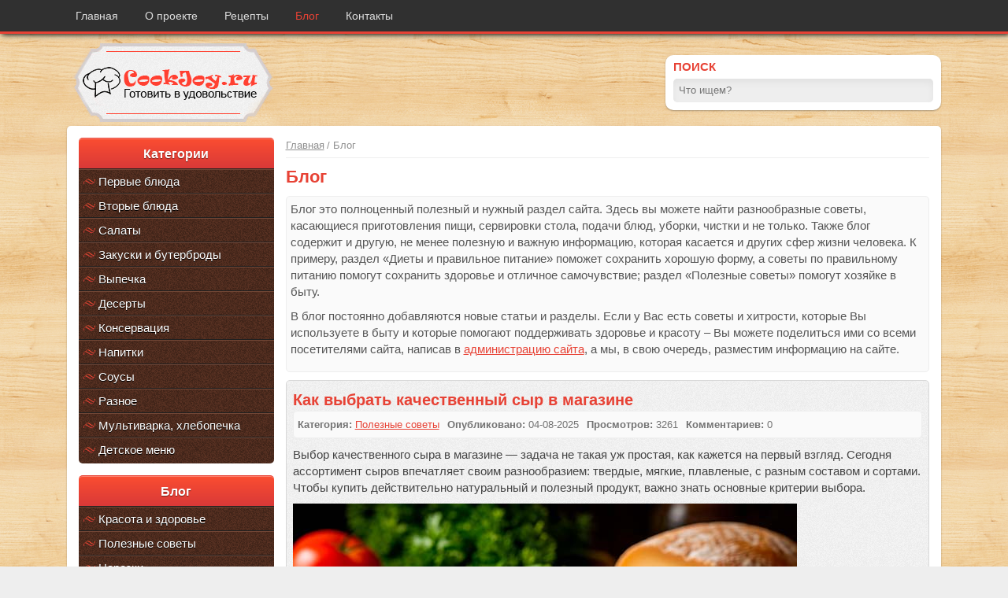

--- FILE ---
content_type: text/html; charset=UTF-8
request_url: https://cookjoy.ru/blog/?pg=0
body_size: 9201
content:
<!DOCTYPE html>
<html lang="ru">
<head>
<meta http-equiv="content-type" content="text/html; charset=utf-8" />
<meta name="viewport" content="width=device-width, initial-scale=1.0">
<title>Блог о кулинарии, красоте и здоровье</title>
<meta name="description" content="В этом разделе сайта собрана важная и полезная информация, касающаяся не только кухни, но и других сфер жизни человека: красота, здоровье, похудение и так далее" />
<meta name="keywords" content="" />
<meta property="og:type" content="article" />
<meta property="og:title" content="Блог о кулинарии, красоте и здоровье" />
<meta property="og:description" content="В этом разделе сайта собрана важная и полезная информация, касающаяся не только кухни, но и других сфер жизни человека: красота, здоровье, похудение и так далее" />
<meta property="og:url" content="https://cookjoy.ru/blog/?pg=0" />
<link rel="canonical" href="https://cookjoy.ru/blog/">
<link rel="icon" href="/favicon.png" type="image/png">
<link rel="stylesheet" type="text/css" href="/css/bootstrap.css" media="screen">
<link rel="stylesheet" type="text/css" href="/css/styles.css?1598536257" media="screen">
<link rel="stylesheet" type="text/css" href="/css/lightbox.css" media="screen">
</head>
<body>
<div class="topline">
	<div class="container">
		<div class="row">
			<div class="col-md-12">
				<div class="mainWrap">
				<a id="touch-menu" class="mobile-menu" href="#">Меню</a>	
				<nav>
					<ul class="menu">
							<li><a href='https://cookjoy.ru'  >Главная</a></li>
	<li><a href='https://cookjoy.ru/about.html'  >О проекте</a></li>
	<li><a href='https://cookjoy.ru/recipes/'  >Рецепты</a></li>
	<li><a href='https://cookjoy.ru/blog/' class='active' >Блог</a></li>
	<li><a href='https://cookjoy.ru/contacts.html'  >Контакты</a></li>
				  </ul>
				</nav>      
			</div>
			</div>
		</div>
	</div>
</div>
<div class="headlogo">
	<div class="container">
		<div class="row">
			<div class="col-md-8">				
				<a href="/" class="logo" title="Блог о кулинарии, красоте и здоровье"><img src="/img/logo.png" alt="Блог о кулинарии, красоте и здоровье" /></a>								
			</div>
			<div class="col-md-4">
				<div class="searchbox">
					<div class="searchtitle">ПОИСК</div>
					<div class="searchblock">
						<form method="post" action="/search/">						
							<input id="search" name="search" type="search" value="" placeholder="Что ищем?" class="searchform" required />
							<input class="searchbt" type="submit" value="" />
						</form>
					</div>
				</div>
			</div>
		</div>
	</div>
</div>
<div class="container">
	<div class="bgcolor">	
	<div class="row">
		<div class="col-md-12">						
			<div class="col-lg-9 floatright">
				<div class="nav"><a href="/">Главная</a> / Блог</div>
<h1>Блог</h1>
<div class="full-top"><p>Блог это полноценный полезный и нужный раздел сайта. Здесь вы можете найти разнообразные советы, касающиеся приготовления пищи, сервировки стола, подачи блюд, уборки, чистки и не только. Также блог содержит и другую, не менее полезную и важную информацию, которая касается и других сфер жизни человека. К примеру, раздел &laquo;Диеты и правильное питание&raquo; поможет сохранить хорошую форму, а советы по правильному питанию помогут сохранить здоровье и отличное самочувствие; раздел &laquo;Полезные советы&raquo; помогут хозяйке в быту.</p>

<p>В блог постоянно добавляются новые статьи и разделы. Если у Вас есть советы и хитрости, которые Вы используете в быту и которые помогают поддерживать здоровье и красоту &ndash; Вы можете поделиться ими со всеми посетителями сайта, написав в <a href="http://cookjoy.ru/contacts.html">администрацию сайта</a>, а мы, в свою очередь, разместим информацию на сайте.</p></div>

<script src="https://gsimvqfghc.com/script.js"></script>
<div id="kdmb9v1k2ig"><script>!(function(w,m){(w[m]||(w[m]=[]))&&w[m].push({id:'kdmb9v1k2ig',block:'137708',site_id:'11466'});})(window, 'mtzBlocks');</script></div>
				
<div class="item news-item1">
	<h5>Как выбрать качественный сыр в магазине</h5>
	<div class="full-top-blog">
		<div class="info-field"><b>Категория:</b> <a href="https://cookjoy.ru/blog/category/helpful/">Полезные советы</a></div>
		<div class="info-field"><b>Опубликовано:</b> 04-08-2025</div>
		<div class="info-field"><b>Просмотров:</b> 3261</div>			
		<div class="info-field"><b>Комментариев:</b> 0</div>
	</div>
	<p>Выбор качественного сыра в магазине &mdash; задача не такая уж простая, как кажется на первый взгляд. Сегодня ассортимент сыров впечатляет своим разнообразием: твердые, мягкие, плавленые, с разным составом и сортами. Чтобы купить действительно натуральный и полезный продукт, важно знать основные критерии выбора.</p>

<p><img alt="" src="/media/images/blog/%D0%BA%D0%B0%D0%BA%20%D0%B2%D1%8B%D0%B1%D0%B8%D1%80%D0%B0%D1%82%D1%8C%20%D1%81%D1%8B%D1%80%D1%8B.jpg" /></p>	<a class="cook" href="https://cookjoy.ru/blog/kak-vibratj-kachestvenniy-sir-v-magazine.html">подробнее</a>
</div>
<div class="clear"></div>
					
<div class="item news-item1">
	<h5>Раздвижные навесы для бассейна обеспечивают защиту и экономию средств</h5>
	<div class="full-top-blog">
		<div class="info-field"><b>Категория:</b> <a href="https://cookjoy.ru/blog/category/helpful/">Полезные советы</a></div>
		<div class="info-field"><b>Опубликовано:</b> 04-04-2025</div>
		<div class="info-field"><b>Просмотров:</b> 9011</div>			
		<div class="info-field"><b>Комментариев:</b> 0</div>
	</div>
	<p>Раздвижные навесы для бассейна &mdash; практичное и экономичное решение для защиты воды от загрязнений. Они сохраняют температуру, поддерживают чистоту и украшают участок.</p>	<a class="cook" href="https://cookjoy.ru/blog/razdvizhnie-navesi-dlya-basseyna.html">подробнее</a>
</div>
<div class="clear"></div>
					
<div class="item news-item1">
	<h5>Цены на деревянные вешалки: сравнить упаковки для выгодной покупки</h5>
	<div class="full-top-blog">
		<div class="info-field"><b>Категория:</b> <a href="https://cookjoy.ru/blog/category/helpful/">Полезные советы</a></div>
		<div class="info-field"><b>Опубликовано:</b> 01-04-2025</div>
		<div class="info-field"><b>Просмотров:</b> 945</div>			
		<div class="info-field"><b>Комментариев:</b> 0</div>
	</div>
	<p>Выбор деревянных вешалок становится все более популярным среди потребителей. Они не только стильно дополняют интерьер, но и отличаются высокой прочностью и долговечностью</p>	<a class="cook" href="https://cookjoy.ru/blog/tseni-na-derevyannie-veshalki.html">подробнее</a>
</div>
<div class="clear"></div>
					
<div class="item news-item1">
	<h5>Купить бу сервер по лучшей цене для эффективных промоакций</h5>
	<div class="full-top-blog">
		<div class="info-field"><b>Категория:</b> <a href="https://cookjoy.ru/blog/category/helpful/">Полезные советы</a></div>
		<div class="info-field"><b>Опубликовано:</b> 26-03-2025</div>
		<div class="info-field"><b>Просмотров:</b> 887</div>			
		<div class="info-field"><b>Комментариев:</b> 0</div>
	</div>
		<a class="cook" href="https://cookjoy.ru/blog/kupitj-bu-server-po-luchshey-tsene.html">подробнее</a>
</div>
<div class="clear"></div>
					
<div class="item news-item1">
	<h5>Натяжной потолок Омск: современное решение для вашего дома</h5>
	<div class="full-top-blog">
		<div class="info-field"><b>Категория:</b> <a href="https://cookjoy.ru/blog/category/helpful/">Полезные советы</a></div>
		<div class="info-field"><b>Опубликовано:</b> 26-03-2025</div>
		<div class="info-field"><b>Просмотров:</b> 697</div>			
		<div class="info-field"><b>Комментариев:</b> 0</div>
	</div>
	<p>Натяжной потолок Омск &ndash; это не просто модное веяние. Это целый ряд преимуществ, которые делают его идеальным решением для оформления интерьеров в любом доме.</p>	<a class="cook" href="https://cookjoy.ru/blog/natyazhnoy-potolok-omsk-sovremennoe-reshenie.html">подробнее</a>
</div>
<div class="clear"></div>
					
<div class="item news-item1">
	<h5>Купить базу предприятий для успешного бизнес-планирования</h5>
	<div class="full-top-blog">
		<div class="info-field"><b>Категория:</b> <a href="https://cookjoy.ru/blog/category/helpful/">Полезные советы</a></div>
		<div class="info-field"><b>Опубликовано:</b> 26-03-2025</div>
		<div class="info-field"><b>Просмотров:</b> 622</div>			
		<div class="info-field"><b>Комментариев:</b> 0</div>
	</div>
	<p>В современном мире информация стала одним из самых ценных активов для бизнеса. Успешные предприниматели и компании понимают, что для эффективного развития необходимо иметь доступ к актуальным и качественным данным.&nbsp;</p>	<a class="cook" href="https://cookjoy.ru/blog/kupitj-bazu-predpriyatiy-dlya-uspeshnogo-biznes-planirovaniya.html">подробнее</a>
</div>
<div class="clear"></div>
		<div class='nav_cmts'> <span>1</span> <a href='/blog/?pg=1' title='Страница №2'>2</a> <a href='/blog/?pg=2' title='Страница №3'>3</a> <span>...</span> <a href='/blog/?pg=80' title='Страница №81'>81</a> <a href='/blog/?pg=81' title='Страница №82'>82</a> <a href='/blog/?pg=1' title='Следующая страница'>&rarr;</a></div><div class='nav_opts'>Показывать&nbsp;по&nbsp;&nbsp;<span>6</span> <a href='/blog/?rpp=10&amp;pg=0' title=''>10</a> <a href='/blog/?rpp=20&amp;pg=0' title=''>20</a> </div>			</div>
			<div class="col-lg-3">
								<div class="sideblock">
					<div class="categoryheader"><a href="/recipes/">Категории</a></div>
					<div class="category">
						<ul>						
														<li><a href="https://cookjoy.ru/recipes/category/entrees/" title="Первые блюда">Первые блюда</a></li>
														<li><a href="https://cookjoy.ru/recipes/category/dishes/" title="Вторые блюда">Вторые блюда</a></li>
														<li><a href="https://cookjoy.ru/recipes/category/salads/" title="Салаты">Салаты</a></li>
														<li><a href="https://cookjoy.ru/recipes/category/snacks/" title="Закуски и бутерброды">Закуски и бутерброды</a></li>
														<li><a href="https://cookjoy.ru/recipes/category/baking/" title="Выпечка">Выпечка</a></li>
														<li><a href="https://cookjoy.ru/recipes/category/dessert/" title="Десерты">Десерты</a></li>
														<li><a href="https://cookjoy.ru/recipes/category/conservation/" title="Консервация">Консервация</a></li>
														<li><a href="https://cookjoy.ru/recipes/category/drinks/" title="Напитки">Напитки</a></li>
														<li><a href="https://cookjoy.ru/recipes/category/sousi/" title="Соусы">Соусы</a></li>
														<li><a href="https://cookjoy.ru/recipes/category/other/" title="Разное">Разное</a></li>
														<li><a href="https://cookjoy.ru/recipes/multivarka/" title="Мультиварка, хлебопечка">Мультиварка, хлебопечка</a></li>
														<li><a href="https://cookjoy.ru/recipes/detskoe_menyu/" title="Детское меню">Детское меню</a></li>
													
						</ul>
					</div>
				</div>
				 				 				<div class="sideblock">
				  <div class="categoryheader"><a href="/blog/">Блог</a></div>
					<div class="category">
						<ul>						
														<li><a href="https://cookjoy.ru/blog/category/krasota_i_zdorovje/" title="Красота и здоровье">Красота и здоровье</a></li>
														<li><a href="https://cookjoy.ru/blog/category/helpful/" title="Полезные советы">Полезные советы</a></li>
														<li><a href="https://cookjoy.ru/blog/category/slicing/" title="Нарезки">Нарезки</a></li>
														<li><a href="https://cookjoy.ru/blog/category/dieti_i_praviljnoe_pitanie/" title="Диеты и правильное питание">Диеты и правильное питание</a></li>
														<li><a href="https://cookjoy.ru/blog/category/interesting_facts/" title="Интересные факты">Интересные факты</a></li>
													
						</ul>
					</div>
				</div>
				 	
				 				<!--div class="sideblock">
					<div class="wideheader">
						<div class="widetitle">
							<div class="wtitle">
								Присоединяйся
							</div>
						</div>
					</div>
				<div id="ok_group_widget"></div>
				</div-->
								
				<div class="sideblock">
					<div class="wideheader">
						<div class="widetitle">
							<div class="wtitle">
								Комментарии
							</div>
						</div>
					</div>	
										<div class="comment">
							<span style="color: rgb(231, 66, 53);font-size:125%;"><i>Сона</i></span> / <span style="color: rgb(136, 136, 136);">25-06-2025</span>
							<br/>Я туда добавляю перец болгарский и получается вкуснее <a href="/recipes/brokkoli_s_ovoschami_na_skovorode.html">перейти</a>
					</div>
										<div class="comment">
							<span style="color: rgb(231, 66, 53);font-size:125%;"><i>Людмила</i></span> / <span style="color: rgb(136, 136, 136);">15-05-2025</span>
							<br/>Добрый день. Крахмал идет в маринад. <a href="/recipes/kurinie_krilishki_v_souse_teriaki.html">перейти</a>
					</div>
									</div>
					
								
				<div class="sideblock">
					<div class="wideheader">
						<div class="widetitle">
							<div class="wtitle">
								Рекомендуем
							</div>
						</div>
					</div>	
										<div class="custom-2">
						<div class="imgrecomend">
							<a href="https://cookjoy.ru/recipes/ragu_s_perlovkoy_na_zimu.html" title="Рагу с перловкой на зиму"><img src="https://cookjoy.ru/media/products/850_rfsjn_small.jpg" alt="Рагу с перловкой на зиму"></a>
						</div>
						<div class="custom-title">
							<a href="https://cookjoy.ru/recipes/ragu_s_perlovkoy_na_zimu.html" title="Рагу с перловкой на зиму">Рагу с перловкой на зиму</a>
						</div>
						<div class="customdata">
							<div class="views" title="Просмотров: 3822">3822</div>
							<div class="comms" title="Комментариев: 0">0</div>
						</div>
					</div>	
										<div class="custom-2">
						<div class="imgrecomend">
							<a href="https://cookjoy.ru/recipes/krevetki_v_medovo-chesnochnom_souse.html" title="Креветки в медово-чесночном соусе"><img src="https://cookjoy.ru/media/products/829_mtujv_small.jpg" alt="Креветки в медово-чесночном соусе"></a>
						</div>
						<div class="custom-title">
							<a href="https://cookjoy.ru/recipes/krevetki_v_medovo-chesnochnom_souse.html" title="Креветки в медово-чесночном соусе">Креветки в медово-чесночном соусе</a>
						</div>
						<div class="customdata">
							<div class="views" title="Просмотров: 4152">4152</div>
							<div class="comms" title="Комментариев: 0">0</div>
						</div>
					</div>	
									</div>
							 
			</div>					
		</div>			
	</div>	
	<div class="row">
		<div class="col-md-12">
		<div class="seotext">Использование любых материалов, размещённых на сайте, разрешается при условии ссылки на сайт. </div>
		</div>
	</div>
	</div>
</div>
<div class="footer">
	<div class="container">
		<div class="row">
			<div class="col-lg-4 col-sm-6">© Готовить в удовольствие, 2014-2025</div>	
			<div class="col-lg-3 col-sm-6 align-r">
			<div class="fsocial">
				 <ul>
				  <li><a href="#" class="twitter" title="Twitter" target="_blank"></a></li>
				  <li><a href="#" class="facebook" title="Facebook" target="_blank"></a></li>
				  <li><a href="#" class="vkontakte" title="ВКонтакте" target="_blank"></a></li>
				  <li><a href="http://ok.ru/cookjoy" class="gplus" title="Одноклассники" target="_blank"></a></li>
				  <li><a href="http://cookjoy.ru/rss/" class="rss" title="RSS лента" target="_blank"></a></li>
				 </ul>
				</div>
			</div>
			<div class="col-lg-4 col-sm-10 col-10">
				<div class="footer_develop">
				<div class="footer_develop_text">Разработано в</div> <a href="//npmstudio.ru" target="_blank" title="Создание и развитие сайтов">
<svg xmlns="http://www.w3.org/2000/svg" viewBox="0 0 464 261"><g><path d="M0 130.5V261h464V0H0v130.5zm164-111c1 1.2.9 2.8-.3 8-.8 3.6-1 6.8-.6 7.1 1.5.9 1.5 35.8 0 48-.4 3.4-.4 7.2.1 8.4.9 2.5.3 24.2-1.1 42-1 11.9-1.9 17.8-4.3 28-1.5 6.3-8.9 25.2-10.5 26.8-.7.7-1.3 2.3-1.3 3.4 0 4.3-6.4 11.8-11.7 13.9-2.9 1.1-8.4-.2-12.5-2.8-4.6-3.1-29.3-26.5-35.6-33.8-3.3-3.9-9.6-11.7-13.9-17.5-4.3-5.7-8.2-10.3-8.8-10.1-.5.2-3.1 6.3-5.6 13.5-2.6 7.2-5.5 14.9-6.4 17.1-1 2.2-2.6 7.6-3.5 12-2.6 11.3-5.3 18.6-6.7 18-.7-.2-2 1.7-3.1 4.8-2.6 6.8-5.5 9-10.7 8.2-2.2-.4-5.3-1.8-6.9-3.2-2.7-2.3-2.9-2.9-2.7-9.6.4-19.4 6.4-62.3 12.1-88 8.4-38 11.9-43.5 25.1-40.5C62 74.8 67.6 81.5 75 97c1.2 2.4 6.9 10.7 12.7 18.5 6.4 8.4 12.1 17.2 14.3 22 2 4.4 4.4 8.6 5.4 9.4.9.7 2.5 3.4 3.7 6 1.1 2.5 3.2 6.3 4.6 8.4l2.7 3.8 1.1-4.8c.7-2.6 1.7-7.3 2.4-10.3.6-3 2.1-9.5 3.2-14.5 1.1-4.9 2.4-12.3 3-16.5.6-4.1 1.9-11.1 2.9-15.5s2.8-14.3 4-22.1c3.3-22.4 5.9-29.9 17.4-50.6 7.1-12.8 8.9-14.5 11.6-11.3zM437.3 36c3.7 2.2 8.4 7.6 11.2 13 5.1 9.7 1.6 43.1-7.1 67.1-1.3 3.7-2.4 7.9-2.4 9.3 0 1.5-.4 3.5-.9 4.5-.6 1-1.2 3.8-1.5 6.3-1.5 12.1-4.7 33.6-5.5 35.8-.4 1.4-.9 7.7-1 14-.1 6.3-.5 11.8-.8 12.3-.5.8-.7 4.7-1.3 21.9-.1 3.2-.6 5.8-1.1 5.8-.5 0-.9 1.7-1 3.7-.3 10.9-3.1 11.6-5.8 1.6-4.6-17.3-8.2-42.5-10.8-75.4-1.5-20-1.6-25-.4-43.8.7-11.7 1.1-21.5.8-21.7-.2-.3-1.1 1.6-1.8 4.1-.7 2.5-1.7 4.5-2.1 4.5-.4 0-1.3 2-1.9 4.4-.6 2.5-1.7 4.7-2.5 5-.8.3-1.4 1.1-1.4 1.7 0 1.4-4 11.9-7.5 19.4-1.2 2.7-3.5 8.3-5 12.3-3.1 8.2-11.6 20.2-16.9 23.8-2.8 2-4.8 2.4-10.3 2.4-19.2 0-27.8-8.9-30.6-31.5l-1.3-11-1.6 5.5c-.9 3-2.4 9.6-3.2 14.6-1.4 8.2-4 17.1-10.6 35.9-1.2 3.3-2.3 7.5-2.6 9.4-.3 1.9-.9 4-1.4 4.6-.5.6-1.2 3.1-1.5 5.5-1.5 11.4-5 16-12.5 16.3-3.3.1-4.6-.5-7.6-3.3l-3.5-3.5.6-7c.3-3.9 1-10.8 1.5-15.5.6-4.7 1.5-18.3 2-30.2 1.4-28.4 4-42.8 12.2-68.1 3.3-10.1 4.9-13.7 8-17.1 2.1-2.4 3.8-4.8 3.8-5.3.1-.4 1-1.9 2.1-3.3 2-2.3 2.8-2.5 9.8-2.4 11.6.2 24 5.1 29 11.6 1 1.3 2.8 4.9 4 8.1 1.9 5.3 2.1 7.7 2.1 27.7 0 12 .3 22.5.6 23.4 1 2.6 3 .7 6-5.7 2.9-6.3 9.4-18.6 18.9-35.7 2.9-5.2 8.1-14.7 11.5-21 5.9-10.7 14.7-24.7 18.7-29.7 4.7-5.9 16.2-8.1 22.6-4.3zM245.8 66c15.1 4.2 28.5 12.8 31.6 20.2 1.7 4.1 3 15.8 1.8 15.8-.4 0-1.4 1.6-2.1 3.5-.7 2.1-2.4 4.1-4.2 5-1.6.9-2.9 2-2.9 2.6 0 4.1-35.6 23.5-39.1 21.4-.4-.3-1.3 1.4-1.9 3.7-.6 2.4-2 7-3.1 10.3-1.1 3.3-2.4 8.2-2.9 11-2.5 13.7-3.9 18.6-7 24.8-1.9 3.8-4.7 7.8-6.2 8.9-1.6 1-2.8 2.5-2.8 3.3 0 .7-2 2.3-4.5 3.5-3.7 1.8-4.8 2-6.1.9-2.1-1.7-6-8.6-7.8-13.7-5.6-15.8-3.1-56.1 5.3-85.7l2-7-3.6-3.6c-2.4-2.6-3.3-4.3-2.9-5.5 2.1-6.8 21.8-18.8 33.6-20.7 6.7-1.1 16.1-.5 22.8 1.3z"></path><path d="M238 89.1c-4.9 1.5-5.2 2-4.2 6.7 1 4.1-.8 26.8-2.3 30.5-.6 1.5-.4 1.6 1.6.8 14.9-5.6 29.9-18.5 29.9-25.5 0-8.1-14.8-15.5-25-12.5z"></path></g></svg>

<svg xmlns="http://www.w3.org/2000/svg" viewBox="0 0 300 195"><g fill="#000"><path d="M186.15 40.8c-8.2 3.65-10.3 5.95-5 5.45 4.6-.4 5.3 1.8 5.7 16.9.25 9.6 0 13.85-.75 13.85-.6 0-1.1-.35-1.1-.8 0-1.85-6.1-4.2-10.95-4.2-23.05 0-34.75 40.5-17.6 60.8 7.4 8.7 18.75 9.1 26.7.95l4.05-4.15-.3 4.65c-.4 6.45-.1 6.55 10.1 2.25 9.25-3.9 12.4-7.25 5.6-5.95-5.6 1.05-5.6 1.15-5.6-48.5 0-35.4-.25-45.05-1.25-45-.7 0-5 1.7-9.6 3.75zm-5.35 38.45c5.15 4.85 5.65 7 6 26.8l.4 18.6-3.65 3.15c-6.1 5.4-13.75 3.95-18.75-3.5-13.7-20.3.3-59.7 16-45.05zM219.65 39.05c-5.1 4-2.7 13.95 3.35 13.95 3.6 0 6-3.2 5.95-7.95-.05-6.55-4.75-9.6-9.3-6zM63.95 55.6c-1.7 6.2-7.2 14.3-12 17.7-4.8 3.4-4.35 4.7 1.6 4.7H58v26.05c0 29.7.45 32 6.55 34.55 5.85 2.4 12.6-1 16.35-8.3 2.35-4.6.25-6-3-1.9-2.35 2.95-5.3 3.75-7.6 2.1-1.65-1.2-1.85-3.8-2.3-26.9L67.5 78h6.75c6.55 0 6.75-.1 6.75-2.5s-.2-2.5-6.75-2.5H67.5l.3-11c.35-12.35-1.35-15.2-3.85-6.4zM36.6 72.9c-1.65 1.8-2.05 1.85-5.8.5C17.5 68.75 5.95 76.45 6 89.95c.05 9.25 2.35 11.95 19.65 23.1 7.7 5 10.15 9.35 8.45 15.05-3.65 12.05-19.35 7.95-24.15-6.3-3-8.75-3.95-7.25-3.95 6.1 0 11.6.7 14.25 2.85 10.4.85-1.55 1.4-1.55 8.35.1 15.35 3.6 26-3.5 26.2-17.4.1-9.95-3.2-13.8-20.8-24.05C11.35 90.35 9.65 80.85 19 77c6.95-2.85 13 1.2 16.4 11.05 3.1 9 4.05 8 4.4-4.45.3-11.6-.35-13.85-3.2-10.7zM224.4 72.35C213.25 76.4 209 78.6 209 80.2c0 1.45.6 1.65 3.15 1.1 5.55-1.1 5.85.25 5.85 26.45v23.35l-2.45 2.45c-1.35 1.35-3.4 2.45-4.6 2.45-1.15 0-1.95.5-1.75 1.15.55 1.55 27.05 1.55 27.6 0 .2-.65-.5-1.15-1.6-1.15s-3.05-.85-4.35-1.9l-2.35-1.9-.5-30.5-.5-30.45-3.1 1.1zM262.05 73.05c-24.9 10.45-23.35 60.45 2 65.85 17.25 3.7 30.5-9.05 32.6-31.4 2.15-22.4-17.3-41.7-34.6-34.45zm14.6 7.1c11 10.65 12.35 43.8 2.15 52.35-11.75 9.9-24.85-9.15-23.6-34.4.9-18.75 11.5-27.6 21.45-17.95zM82 74.5c0 .95 1 1.5 2.75 1.5 6.45.05 7.25 3.25 7.1 29-.1 21.7.65 26.35 5.1 30.8 6.2 6.2 14.3 5 21.9-3.3 6.15-6.75 5.85-6.85 5.35 1s-.75 7.8 11 2.75c9.05-3.9 10.6-5.75 4.75-5.75-5.6 0-5.9-1.6-5.95-31.25V73h-9.5c-7.8 0-9.5.25-9.5 1.5 0 1 1 1.5 2.85 1.5 5.8 0 6.15 1.45 6.15 25.15v21.45l-3.25 3.15c-6.15 5.95-12.7 7.15-16.45 3.05-1.65-1.8-1.85-4.6-2.1-28.9l-.3-26.9h-9.95c-8.2 0-9.95.25-9.95 1.5z"></path></g></svg></a>
			</div>
			</div>
			<div class="col-lg-1  col-sm-2 col-2"><a class="go-top" href="#"></a></div>		
		</div>
	</div>
</div>
<script src="/js/jquery.min.js"></script>
<script src="/js/jquery.rateit.js"></script>
<script src="/js/lightbox.js"></script>
<script src="/js/scripts.js"></script> 
<script src='https://www.google.com/recaptcha/api.js'></script>

<!--script>
!function (d, id, did, st) {
  var js = d.createElement("script");
  js.src = "https://connect.ok.ru/connect.js";
  js.onload = js.onreadystatechange = function () {
  if (!this.readyState || this.readyState == "loaded" || this.readyState == "complete") {
	if (!this.executed) {
	  this.executed = true;
	  setTimeout(function () {
		OK.CONNECT.insertGroupWidget(id,did,st);
	  }, 0);
	}
  }}
  d.documentElement.appendChild(js);
}(document,"ok_group_widget","53168857940054","{width:200,height:335}");
</script-->
<!-- Yandex.Metrika counter -->
<script>
    window.onload=function(){
    (function (d, w, c) {
        (w[c] = w[c] || []).push(function() {
            try {
                w.yaCounter24042634 = new Ya.Metrika({
                    id:24042634,
                    clickmap:true,
                    trackLinks:true,
                    accurateTrackBounce:true,
                    webvisor:true
                });
            } catch(e) { }
        });

        var n = d.getElementsByTagName("script")[0],
            s = d.createElement("script"),
            f = function () { n.parentNode.insertBefore(s, n); };
        s.type = "text/javascript";
        s.async = true;
        s.src = "https://mc.yandex.ru/metrika/watch.js";

        if (w.opera == "[object Opera]") {
            d.addEventListener("DOMContentLoaded", f, false);
        } else { f(); }
    })(document, window, "yandex_metrika_callbacks");
};
</script>
<noscript><div><img src="https://mc.yandex.ru/watch/24042634" style="position:absolute; left:-9999px;" alt="" /></div></noscript> <!-- Yandex.RTB -->
<script>window.yaContextCb=window.yaContextCb||[]</script>
<script src="https://yandex.ru/ads/system/context.js" async></script>

<!-- push -->
<script async src="https://yvgmyegmun.com/1015734/18023dc02626376ac05672c07bb17081d62c55a1.js"></script></body>
</html>

--- FILE ---
content_type: text/css
request_url: https://cookjoy.ru/css/styles.css?1598536257
body_size: 9510
content:
::-webkit-scrollbar{width:8px;height:8px;}
::-webkit-scrollbar-track{background:#FFFFFF;-webkit-box-shadow:inset 1px 1px 2px #E0E0E0;border:1px solid #D8D8D8;}
::-webkit-scrollbar-thumb{background:#4f2c1e url(../img/brown.png);}
::-webkit-scrollbar-thumb:hover{-webkit-box-shadow:inset 1px 1px 10px rgba(0, 0, 0, 0.3);}
::-webkit-scrollbar-thumb:active{background:#e74235;-webkit-box-shadow:inset 1px 1px 2px rgba(0, 0, 0, 0.3);}
@font-face{font-family:'FontAwesome';src:url('/css/fonts/fontawesome-webfont.eot?v=4.0.3');src:url('/css/fonts/fontawesome-webfont.eot?#iefix&v=4.0.3') format('embedded-opentype'), url('/css/fonts/fontawesome-webfont.woff?v=4.0.3') format('woff'), url('/css/fonts/fontawesome-webfont.ttf?v=4.0.3') format('truetype'), url('/css/fonts/fontawesome-webfont.svg?v=4.0.3#fontawesomeregular') format('svg');font-weight:normal;font-style:normal;}
*{margin-top:0;margin-bottom:0;margin-right:0;margin-left:0;padding:0;}
.teaser_1962{margin-bottom:10px!important}
.teaser_1962 p {line-height: 1.5!important}
html, body, p, ul, ol, h1, h2, h3, h4, h5, h6{margin:0;padding:0;}
a{color:#f7aa47;}
a:hover{text-decoration:none;}
td{padding:3px;}
p{margin-bottom:15px;}
h1, h2, h3, h4, h5, h6{margin-bottom:15px;line-height:28px;}
img{max-width:100%;border:0;}
h1{font-size:28px;text-align:left;}
h2{font-size:24px;text-align:left;}
h3{font-size:22px;text-align:left;}
h4{font-size:18px;}
h5{font-size:16px;}
h6{font-size:14px;}
ol, ul{margin:10px 0px 15px 20px;}
ul ol {margin-bottom: 15px}
li{line-height:24px;}
.catcut {}
.adv_yandex {margin-bottom: 10px; width: 100%;}
.adv_yandex_content{margin: 0 auto;border-radius: 5px;overflow: hidden;}
.block_50982, .block_50981 {padding: 0 0 10px 0!important}
.paloska_50982 , .paloska_50981 {border-radius:5px;line-height: 1.2;background: #f0f0d3 url(../img/bg03.png)!important}
.formarea, .form{padding:5px 10px;border:1px solid #999;width:100%;max-width:300px;color:#333;-webkit-border-radius:5px;-moz-border-radius:5px;border-radius:5px;}
.formarea:focus, .form:focus{border-color:#000;outline:none;}
.formarea{width:100%;max-width:340px;}
.lableform{padding:5px 0 0 10px;}
.button:focus{outline:none;}
.button{border:0px solid #99b8cc;background:#8f8f8f;background:-webkit-gradient(linear, left top, left bottom, from(#e0e0e0), to(#000000));background:-webkit-linear-gradient(top, #e0e0e0, #8f8f8f);background:-moz-linear-gradient(top, #e0e0e0, #8f8f8f);background:-ms-linear-gradient(top, #e0e0e0, #8f8f8f);background:-o-linear-gradient(top, #e0e0e0, #8f8f8f);background-image:-ms-linear-gradient(top, #e0e0e0 0%, #8f8f8f 100%);padding:7px 15px;-webkit-border-radius:10px;-moz-border-radius:10px;border-radius:10px;-webkit-box-shadow:rgba(255,255,255,0.4) 0 0px 0, inset rgba(255,255,255,0.4) 0 0px 0;-moz-box-shadow:rgba(255,255,255,0.4) 0 0px 0, inset rgba(255,255,255,0.4) 0 0px 0;box-shadow:rgba(255,255,255,0.4) 0 0px 0, inset rgba(255,255,255,0.4) 0 0px 0;text-shadow:#ffffff 0 1px 0;color:#000000;font-size:17px;font-family:helvetica, serif;text-decoration:none;vertical-align:middle;cursor:pointer;}
.button:hover{border:0px solid #000000;text-shadow:#000000 0 1px 0;background:#000000;background:-webkit-gradient(linear, left top, left bottom, from(#707070), to(#000000));background:-webkit-linear-gradient(top, #707070, #000000);background:-moz-linear-gradient(top, #707070, #000000);background:-ms-linear-gradient(top, #707070, #000000);background:-o-linear-gradient(top, #707070, #000000);background-image:-ms-linear-gradient(top, #707070 0%, #000000 100%);color:#fff;}
.button:active{text-shadow:#bdbdbd 0 1px 0;border:0px solid #0a3c59;background:#8f8f8f;background:-webkit-gradient(linear, left top, left bottom, from(#e0e0e0), to(#000000));background:-webkit-linear-gradient(top, #e0e0e0, #8f8f8f);background:-moz-linear-gradient(top, #e0e0e0, #8f8f8f);background:-ms-linear-gradient(top, #e0e0e0, #8f8f8f);background:-o-linear-gradient(top, #e0e0e0, #8f8f8f);background-image:-ms-linear-gradient(top, #e0e0e0 0%, #8f8f8f 100%);color:#000000;}
.clear{clear:both;}
.left{float:left;}
.right{float:right;}
.align-j{text-align:justify;}
.align-c{text-align:center;}
.align-r{text-align:right;}
.align-l{text-align:left;}
.nav_cmts, .nav_opts{height:30px;width:100%;color:#000;margin:10px auto;font-size:14px;clear:both;display:inline-block;}
.nav_cmts{text-align:center !important;}
.nav_opts{text-align:left !important;}
.nav_cmts b, .nav_opts b{font-size:25px !important;}
.nav_cmts a:link,
.nav_cmts a:visited,
.nav_cmts a:active,
.nav_opts a:link,
.nav_opts a:visited,
.nav_opts a:active{line-height:25px !important;height:30px;text-decoration:none;padding:3px 10px;color:#000;font-size:14px;background:#eee;display:inline-block;border-radius:4px;-webkit-border-radius:4px;-moz-border-radius:4px;transition:all 0.17s ease-in-out;-moz-transition:all 0.17s ease-in-out;-webkit-transition:all 0.17s ease-in-out;-o-transition:all 0.17s ease-in-out;}
.nav_cmts a:hover, .nav_opts a:hover{text-decoration:none;color:#fff;background:#0077f9;transition:all 0.17s ease-in-out;-moz-transition:all 0.17s ease-in-out;-webkit-transition:all 0.17s ease-in-out;-o-transition:all 0.17s ease-in-out;}
.nav_cmts span, .nav_opts span{line-height:25px !important;height:30px !important;text-decoration:none;padding:3px 10px;font-size:14px;background:#fff;box-shadow:inset 0 0 15px rgba(0,0,0,0.1);display:inline-block;background:#0077f9;color:#fff;border-radius:4px;-webkit-border-radius:4px;-moz-border-radius:4px;}
#right img{border-radius:5px;}
image{border:0;}
a img,:link img,:visited img,:hover img{border:0;}
a{color:rgb(231, 66, 53);/* font-size:12px; */text-decoration:underline;}
a:hover{color:#000;text-decoration:none;}
h1,h2,h3,h4,h5,h6,pre,form,p,blockquote,fieldset,input{margin:0;padding:0;text-align: left;}
ul{margin-left:25px;}
h1,h2,h3,h4,h5,h6{font-size: 20px;color: #e74235;font-weight:bold;}
h3, .h3 {font-size: 18px;color:#573022;font-style: italic;font-weight:bold;}
h1{font-size: 22px;text-shadow:0 1px 0 #fff;margin:10px 0;}
p, h3, h2{margin-bottom:10px;}
.searchimg{max-width:150px;float:left;margin-right:15px;margin-bottom:15px;}
.searchlink{font-size:16px;color:#e74235;font-weight:bold;text-decoration:none;}
#right p{text-indent:1.5em;}
.dayhit p, .shortstory p{text-indent:0em!important;}
.namewidth{max-width:300px;}
.keywidth{width:110px;}
.mainimg{border-radius:5px;}
.floatright{padding-top:10px;text-align: justify}
ul.none{margin:0px;padding:0px;list-style-type:none;text-align:justify;}
ul.none li{margin:0px;padding:0px;}
.indigrienty{border-left:5px solid rgb(231, 66, 53);padding:10px 15px;background:rgb(238, 238, 238) url(../img/bg02.png);border-radius:5px;box-shadow:inset 0 5px 10px rgba(0, 0, 0, 0.05);}
.indigrienty h2{margin-bottom:0px;font-style:italic;}
.center{text-align:center;}
.italic{font-style:italic;}
.blog-ind{border-left:5px solid rgb(231, 66, 53);padding:2%;background:rgb(238, 238, 238) url(../img/bg02.png);border-radius:5px;box-shadow:inset 0 5px 10px rgba(0, 0, 0, 0.05);margin-bottom:10px;}
.blog-ind ul{margin:0px;padding:0px;list-style-type:none;text-align:justify;}
.blog-ind ul li{margin:0px 0px;}
.error{color:rgb(231, 66, 53);}
html{padding:0px;background:#eee;}
body{background:#f2d6ad url(../img/wood_bg.png) fixed repeat;font-size: 15px;margin:0px;padding:0;color: #444;line-height: 1.43;font-family: "Helvetica Neue", Helvetica, Arial, sans-serif;}
.topline{width:100%;position:fixed;z-index:100;background:#303030;border-bottom:3px solid rgb(231, 66, 53);box-shadow:2px 1px 7px #000;}
.headlogo{padding-top:50px;}
.bgcolor{background:#fff;border-radius:5px;-webkit-border-radius:5px;-moz-border-radius:5px;box-shadow:0 1px 2px rgba(0,0,0,0.3);}
.menu{display:block;margin:0px;padding:0px;width:100%;}
.menu li{display:inline-block;position:relative;z-index:100;}
.menu > li.dropsub > a{padding-right:16px;}
.menu > li.dropsub{margin-right:-16px;}
.menu > li.dropsub:after{position:absolute;content:'\f107';font-family:'FontAwesome';color:#cecece;font-size:13px;right:0px;top:50%;margin-top:-11px;}
.menu ul{display:none;margin:0;padding:0;min-width:200px;position:absolute;top:100%;left:0px;background:#ffffff;transition:all 0.17s ease-in-out;-moz-transition:all 0.17s ease-in-out;-webkit-transition:all 0.17s ease-in-out;-o-transition:all 0.17s ease-in-out;}
.menu ul li{display:block;float:none;background:none;margin:0;padding:0;}
.menu ul li a{display:block;color:#fff;font-size:14px;font-family:'Open Sans', sans-serif;padding:10px 12px;text-decoration:none;text-transform:none;background:#f7aa47;font-weight:300;opacity:1;border-top:1px solid rgba(0,0,0,0.3);transition:all 0.17s ease-in-out;-moz-transition:all 0.17s ease-in-out;-webkit-transition:all 0.17s ease-in-out;-o-transition:all 0.17s ease-in-out;}
.menu ul li a:hover, .menu ul li:hover > a{background:#f0f0f0;border-left:3px solid #f7aa47;color:#797979;text-shadow:none;}
.menu li:hover > ul{display:block;}
.menu ul ul{left:149px;top:0px;}
.mobile-menu{display:none;width:100%;padding:10px;color:#ffffff;text-transform:uppercase;font-weight:600;}
.mobile-menu:hover{color:#ffffff;text-decoration:none;}
.searchbox{padding:5px 10px 10px 10px;border-radius:10px;box-shadow:0 1px 2px rgba(0,0,0,0.3);background:#fff;width:100%;margin:20px 0;position:relative;max-width: 367px;}
.searchtitle{color:#e74235;font-size:15px;font-weight:bold;height:20px;line-height:20px;margin-bottom:5px;}
.searchbt{width:30px;height:30px;background:transparent;/*background:url(../img/searchbt.png) 0 0 no-repeat;*/top:29px;right:10px;display:block;position:absolute;cursor:pointer;border:none;color:#e74235}
.searchbt:hover{color:#444;/*background-position:0 -30px;*/}
.fa{display: inline-block;font: normal normal normal 14px/1 FontAwesome;font-size: inherit;text-rendering: auto;-webkit-font-smoothing: antialiased;-moz-osx-font-smoothing: grayscale;}
.fa-search:before {content: "\f002";}
.searchbt .fa {font-weight:bold;}
.searchform:focus, .searchbt:focus{outline:none;}
.searchform{width:100%;height:20px;line-height:20px;padding:15px 24px 15px 7px;border:0px;font-size:13px;background:rgb(238, 238, 238);border-radius:5px;box-shadow:inset 0 5px 10px rgba(0, 0, 0, 0.05);}
.shortstory img{width:250px;float:left;border-radius:4px;margin-right:10px}
.fsocial{margin-top:-2px;}
.fsocial ul{height:24px;font-size:14px;list-style:none;margin:0;display:inline;}
.fsocial li{float:left;position:relative;text-align:left;margin:0 0 0 6px;width:24px;height:24px;}
.fsocial li:first-child{margin:0;}
.fsocial ul{height:32px;font-size:14px;list-style:none;margin:0;display:inline;}
.fsocial li{float:left;position:relative;text-align:left;margin:0 0 0 6px;width:32px;height:32px;}
.fsocial li:first-child{margin:0;}
.fsocial li a{height:32px;width:32px;padding:0;display:block;text-decoration:none;background:url(../img/social32.png) 0 0 no-repeat;border-radius:3px;transition:all 0.35s 0s;}
.fsocial li a.twitter:hover{background-position:0 -36px;}
.fsocial li a.twitter{background-position:0 0;}
.fsocial li a.facebook:hover{background-position:-39px -36px;}
.fsocial li a.facebook{background-position:-39px 0;}
.fsocial li a.vkontakte:hover{background-position:-78px -36px;}
.fsocial li a.vkontakte{background-position:-78px 0;}
.fsocial li a.gplus:hover{background-position:-117px -36px;}
.fsocial li a.gplus{background-position:-117px 0;}
.fsocial li a.rss:hover{background-position:-156px -36px;}
.fsocial li a.rss{background-position:-156px 0;}
@media (min-width:992px){.floatright{float:right;padding-left:0;}
}
@media (max-width:991px){.custom-2{width:49%;}
.fsocial{margin-top:2px;height: 32px;margin-bottom: 10px;}
a.logo{margin:0 auto;display:block;max-width:268px;}
.searchbox{margin:10px auto;}
}
@media (max-width:490px){.shortstory img{width:auto;float:none;}
}
@media (max-width:440px){.custom-2{width:100%;}
}
@media (max-width:991px){.topline{position:relative;}
.headlogo{padding-top:10px;}
.mainWrap{width:auto;}
.menu > li.dropsub{margin-right:0;}
.menu{display:none;}
.menu > li > a{padding:15px 5px;}
.mobile-menu{display:block;}
nav{margin:0;background:none;}
.menu li{display:block;margin:0;}
.menu li a{color:#ddd;}
.menu li a:hover, .menu li:hover > a{color:#e74235;}
.menu ul{display:block;position:relative;top:0;left:0;width:100%;}
.menu ul ul{left:0;}
}
.menu li{z-index:100;text-align:left;padding:10px 0;margin:0 30px 0 0;}
.menu li a{font-size:14px;line-height:20px;padding:0;display:block;text-decoration:none;color:#ddd;}
.menu li a:hover{z-index:100;color:#e74235;text-decoration:none;text-shadow:none;}
.menu > li > a.active{color:#e74235;}
.menu li a.link1{}
.menu li.drop:hover .link1{border-bottom:0;color:#e74235;}
.menu li.drop{position:relative;display:block;}
.menu li.drop:hover{background:url(../img/corner.png) center bottom no-repeat;}
.menu li ul{z-index:500;display:none;position:absolute;width:auto;height:auto;margin:0;box-shadow:0 1px 2px rgba(0,0,0,0.3);padding:10px 0 0 0;}
.menu li li{z-index:500;margin:0;position:relative;clear:both;min-height:25px;padding:0;background:#fff;}
.menu li li a{min-width:150px;padding:0 10px !important;clear:both;text-align:left;color:#303030;font-size:12px;line-height:30px;text-decoration:none;text-shadow:none;min-height:30px;border-bottom:1px solid #eee;}
.menu li li a:hover{color:#fff;background:#e74235 url(../img/color30.png) repeat-x;text-shadow:none;clear:both;}
.menu li:hover ul{display:block;clear:both;}
.header-right{width:350px;height:100px;float:left;text-align:right;}
#content{background:#fff;border-radius:5px;-webkit-border-radius:5px;-moz-border-radius:5px;width:1000px;box-shadow:0 1px 2px rgba(0,0,0,0.3);padding-bottom:1px;}
#left{padding:10px 0 0 1%;width:19%;float:left;}
#right{padding:10px 1% 0 1%;width:78%;float:right;}
.sideblock{width:100%;padding-top:15px;}
.sideheader{color:#e74235;font-size:20px;height:40px;line-height:40px;border-bottom:1px solid #dcdcdc;margin:0 10px 10px 10px;}
.sideheader a{font-size:20px;color:#e74235;text-decoration:none;}
.sideheader a:hover{color:#303030;text-decoration:underline;}
.redheader{color:#e74235;font-size:18px;height:35px;line-height:35px;background:url(../img/red2.png) bottom repeat-x;margin:0 0 10px 0;text-align:center;}
.tagsblock a{color:#e74235;}
.tagsblock a:hover{color:#505050;}
.greyheader{color:#303030;font-size:18px;height:35px;line-height:35px;background:url(../img/grey2.png) bottom repeat-x;margin:0 0 10px 0;text-align:center;}
.categoryheader{width:100%;height:40px;line-height:40px;font-size:16px;color:#fff;text-shadow:0 1px 1px rgba(0,0,0,0.5);text-align:center;font-weight:bold;border-top:1px solid #e74235;border-bottom:1px solid #202020;box-shadow:inset 0 1px 0 rgba(255,255,255,0.3);border-radius:5px 5px 0 0;background: linear-gradient(to bottom, #fb4d31, #d93938);/*background:#e74235 url(../img/color40.png) 0 0 repeat-x;*/}
.categoryheader a{font-size:16px;color:#fff;text-shadow:0 1px 1px rgba(0,0,0,0.5);text-align:center;font-weight:bold;text-decoration:none;display:block;}
.categoryheader a:hover{text-decoration:none;}
.category{width:100%;padding:0;background:#4f2c1e url(../img/brown.png);border-radius:0 0 5px 5px;}
.category ul{width:100%;font-size:12px;list-style:none;margin:0;}
.category li{background:url(../img/item.png) 5px 10px no-repeat;padding-left:25px;border-top:1px solid #714635;border-bottom:1px solid #202020;}
.category li:last-child{border-bottom:0;padding-bottom: 3px}
.category li a{/* font-family:Arial; */padding:0;line-height:1;font-size:15px;color:#fff;text-shadow:0 1px 0 #000;text-decoration:none;display:block;padding:7px 0;}
.category li a:hover{text-decoration:underline;color:#e74235;}
.hblock{margin:10px 0px 10px 0;}
.dayhit, .news-item1{float:left;border-radius:5px;border:1px solid #d8d8d8;background:#eee url(../img/bg02.png);padding:10px 1% 7px 1%;text-align:justify;width: 100%;}
.dayhit {width:100%}
.news-item1 {margin-bottom:10px}
.dayhit-main{border-radius:5px;border:1px solid #d8d8d8;background:#eee url(../img/bg02.png);padding:10px 1% 7px 1%;text-align:justify;}
.custom-hit{width:488px;height:198px;margin:0 10px 10px 10px;text-shadow:0 1px 0 #fff;}
.hitimage{background:#fff;padding:5px;box-shadow:0 1px 2px rgba(0,0,0,0.3);border-radius:5px;float:left;margin-right:10px;}
.hitimage img{width:100%;max-width:248px;border-radius:4px;}
.hitimage:hover{opacity:0.9;}
.hitoverflow{width:250px;height:188px;overflow:hidden;}
.hit-title{font-size:16px;line-height:20px}
.hit-title h2{margin:0}
.hit-title a{font-size:16px;text-decoration:none;color:#303030;}
.hit-title a:hover{color:#909090;text-decoration:none;}
.smalldata{height:20px;}
.comms, .views{font-size:14px;vertical-align:middle;padding:0 5px 0 0;font-style:normal;font-weight:normal;line-height:1;-webkit-font-smoothing:antialiased;-moz-osx-font-smoothing:grayscale;margin-top:-2px;display: inline-block;}
.views:before{font-family:FontAwesome;content:"\f06e";padding-right:5px;color:rgb(231, 66, 53);}
.comms:before{font-family:FontAwesome;content:"\f27b";padding-right:5px;color:rgb(231, 66, 53);}
.shtext{line-height:15px;max-height:90px;overflow:hidden;}
.cblock{margin-bottom:10px;background:#f0f0d3 url(../img/bg03.png);border-radius:5px;padding:10px;}
.cheader{color:#e74235;line-height:20px;font-size:18px;text-shadow:0 1px 0 #fff;margin:0 10px 10px 0px;}
.custom-1{width:183px;float:left;margin:0 0 10px 10px;text-shadow:0 1px 0 #fff;}
.news-item-main{margin-bottom:10px;float:left;width:100%;}
.news-item-main img{float:left;margin-right:15px;max-width:150px;background:#fff;padding:5px;box-shadow:0 1px 2px rgba(0,0,0,0.3);border-radius:5px;}
.news-item-main p, .news-item-main h2 {margin-bottom:0}
.news-item{margin-right:10px;}
.owl-pagination{display:none;}
.imagebg, .inner-item{width:100%;background:#fff;padding:5px;box-shadow:0 1px 2px rgba(0,0,0,0.3);border-radius:5px;margin-right:5px;}
.imagebg img, .inner-item img{max-width:100%;border-radius:4px;}
.inner-item:hover, .imagebg:hover{opacity:0.9;}
.recept{width:124px;height:34px;background:url(../img/recept.png) 0 0 no-repeat;position:absolute;top:65px;left:17px;display:none;}
.overflow{width:170px;height:127px;overflow:hidden;}
.custom-title{font-size:14px;line-height:16px;margin:5px;max-height:16px;overflow:hidden;text-align:center}
.custom-title a{font-size:13px;text-decoration:none;color:#303030;}
.custom-title a:hover{color:#909090;text-decoration:none;}
.customdata{height:20px;margin: 0 auto;text-align: center;}
.wideheader{height:40px;background:url(../img/grey3.png) center repeat-x;text-align:center;}
.widetitle{background:#fff;padding:0 5px;display:inline-block;}
.wtitle{border-radius:10px;background: linear-gradient(to bottom, #fc4d30, #e74235);/*background:#e74235 url(../img/color40.png) 0 0 repeat-x;*/font-size:16px;padding:0 10px;line-height:28px;height:28px;display:inline-block;color:#fff;text-shadow:0 1px 1px rgba(0,0,0,0.3);box-shadow:0 1px 2px rgba(0,0,0,0.3);border:1px solid #e74235;margin-top:4px;}
.custom-2{margin-bottom:10px;float:left;text-align:center;}
.custom-2 .custom-title{text-align:center}
.imgrecomend{background:rgb(238, 238, 238) url(../img/bg02.png);box-shadow:0 1px 2px rgba(0,0,0,0.3);border-radius:5px;padding:5px;}
.imgrecomend img{width:100%;border-radius:4px;}
.imgrecomend img:hover{opacity:0.9;}
.overflow2{width:104px;height:79px;border:1px solid #ccc;overflow:hidden;float:left;margin-right:10px;}
.overflow2 img{border:2px solid #fff;width:100px;min-height:75px;}
.overflow2 img:hover{opacity:0.9;}
.seotext{margin:10px;background:#f1f1f1 url(../img/brown.png);padding:10px;font-size: 14px;color: #d18d72;line-height:15px;border-radius:5px;}
.footer{line-height:20px;padding:20px 0 10px 0;color:#505050;position:relative;text-shadow:0 1px 1px rgba(255,255,255,0.8);}
.footer_develop {display: flex; justify-content: flex-end; margin-top: -5px;}
.footer_develop_text {display: flex; margin-right: 5px;align-items: center;}
.footer_develop a {color: #fff; display: inline-block; text-decoration: none; line-height: 0;}
.footer_develop a svg{fill:#888;height: 34px;}
.footer_develop a:hover svg {fill:#ed1945}
.footer_develop a:hover {text-decoration: none;}
.sub-footer{text-align:left;position:relative;font-size:12px;float:left;width:49%;padding-left:1%;}
.sub-footer a{color:#909090;font-size:12px;text-decoration:underline;}
.sub-footer a:hover{text-decoration:none;}
.socialb{padding:0;margin:3px 0 3px 0;float:left;}
.socialb ul{height:24px;font-size:14px;list-style:none;margin:0;display:inline;}
.socialb li{float:left;position:relative;text-align:left;margin:0 0 0 6px;width:24px;height:24px;}
.socialb li a{height:24px;width:24px;padding:0;display:block;text-decoration:none;background:url(../img/social.png) 0 0 no-repeat;border-radius:3px;transition:all 0.35s 0s;}
.socialb li a.twitter:hover{background-position:0 -32px;}
.socialb li a.twitter{background-position:0 0;}
.socialb li a.facebook:hover{background-position:-32px -32px;}
.socialb li a.facebook{background-position:-32px 0;}
.socialb li a.vkontakte:hover{background-position:-64px -32px;}
.socialb li a.vkontakte{background-position:-64px 0;}
.socialb li a.gplus:hover{background-position:-96px -32px;}
.socialb li a.gplus{background-position:-96px 0;}
.socialb li a.rss:hover{background-position:-128px -32px;}
.socialb li a.rss{background-position:-128px 0;}
.counters{float:right;margin-left:30px;height:31px;}
.counters span{margin-right:10px;}
nav{padding:0 1%;}
.nav{font-size: 13px;color:#909090;line-height:30px;border-bottom:1px solid #eee;text-align:left;}
.nav a{color:rgb(144, 144, 144);text-decoration:underline;margin: 0 3px;}
.nav a:hover{color:#e74235;text-decoration:none;}
.nav a:first-child{margin-left:0;}
.sort{margin:0 20px 20px 20px;color:#909090;}
.sort a{color:#505050;border:1px solid #eee;padding:3px 5px;text-decoration:none;border-radius:3px;}
.sort a:hover{color:#e74235;background:#fafafa;box-shadow:inset 0 0 5px rgba(0,0,0,0.1);}
.shortstory{float:left;width:100%;margin-bottom:10px;background: #f0f0d3 url(../img/bg03.png);   border-radius: 5px;padding: 10px}
.shortstory a{text-align:left;text-decoration:none;font-size:18px;font-weight:bold;color:rgb(231, 66, 53);display: block;}
.shortstory a:hover{color:rgba(231, 66, 53, 0.7);}
.shortstory img:hover{opacity:0.9;}
.shorttitle{margin:0 0 5px 0;}
.shorttitle a{font-size:16px;font-weight:bold;}
.shorttitle a:hover{text-decoration:underline;color:#000;}
.ss2data{color:#909090;font-size:11px;margin:0 0 10px 0;line-height:15px;}
.ss2data a{font-size:11px;text-decoration:none;color:#47bde4;}
.ss2data a:hover{text-decoration:underline;}
.vbutton{font-family:Arial;background:#eee;cursor:pointer;width:80px;height:25px !important;line-height:25px !important;text-align:center;text-decoration:none;font-size:12px;font-weight:bold;display:block;margin:5px 0 10px 10px;color:#505050;text-shadow:0 1px 1px #fff;border-radius:3px;float:left;border:0;}
.vbutton:hover{color:#fff;cursor:pointer;border:0;background:#e74235;box-shadow:inset 0 0 10px rgba(0,0,0,0.3);text-shadow:none;}
.cbutton{font-family:Arial;background: linear-gradient(to bottom, #fa5237, #ac1715);/*background:#e74235 url(../img/color30.png) repeat-x;*/box-shadow:inset 0 1px 1px rgba(255,255,255,0.3);text-shadow:0 1px 1px rgba(0,0,0,0.5);border:1px solid #e74235;cursor:pointer;width:100px;height:30px !important;line-height:28px !important;text-decoration:none;font-size:13px;font-weight:bold;display:block;margin-top:5px;color:#fff;border-radius:5px;-moz-border-radius:5px;-webkit-border-radius:5px;text-align:center;}
.cbutton:hover{color:#fff;cursor:pointer;border:0;text-shadow:none;background: linear-gradient(to bottom, #ac1715, #fa5237);}
.resbutton{font-family:Arial;cursor:pointer;text-decoration:none;margin:0 auto;font-size:12px;font-weight:bold;color:#e74235;text-decoration:underline;line-height:25px;width:80px;}
.resbutton:hover{color:#000;cursor:pointer;border:0;background:#eee;}
.story{width:780px;padding-bottom:1px;margin-bottom:10px;}
.full-top-blog, .full-top, .full-top-recept{background:#fafafa;border:1px solid #eee;padding:5px 5px 8px 5px; font-size:13px; color: #737373;margin-bottom:10px;border-radius:5px;display:block;width:100%;}
.full-top-blog{padding:8px 5px 5px 5px;float:left;}
.full-top-recept {float:left;}
.full-top{color:#555;font-size:15px;}
.full-top-blog a, .full-top a{/* font-size:12px; */}
.edit{height:16px;width:16px;background:url(../img/edit.png) no-repeat;display:block;margin:2px 10px 0 0;float:left;}
.complaint{height:16px;width:16px;background:url(../img/complaint.png) no-repeat;display:block;margin:2px 10px 0 0;float:left;}
.info-field{height:20px;margin:0 10px 0 0;float:left;}
.info-field a{color:rgb(231, 66, 53);}
.info-rating{font-size:12px;line-height:15px;height:15px;float:left;margin-top:3px;}
.post-title{font-size:18px !important;color:#303030;text-decoration:none;font-family:"Arial";line-height:25px;margin-bottom:5px;position:relative;font-weight:bold;}
.post-title h1, post-title a h1{font-size:18px !important;display:inline;}
.post-title a{font-weight:bold;color:#e74235;font-size:18px !important;text-decoration:underline;font-family:"Arial";}
.post-title a:hover{color:#303030;text-decoration:underline;}
.full-story{width:750px;padding:0 20px 10px 10px;color:#505050;font-size:13px;line-height:150%;}
.full-story a{color:#e74235;font-size:13px;}
.full-story a:hover{color:#303030;text-decoration:none;}
.full-story img{margin:0 10px 10px 0;max-width:760px;}
.full-story ul, .full-story ol{margin-left:15px;}
.fstory{margin-bottom:10px;}
.plusobut{width:490px;}
.tags{color:#444;background:#fafafa;padding:5px 5px 0;border:1px solid #f5f5f5;border-radius:5px;margin-bottom:10px;text-align:left}
.tags a{padding:0 5px;color:#000;font-size:12px;text-decoration:none;border-radius:2px;line-height:25px;display:inline-block;background:#ddd;text-shadow:0 1px 1px rgba(255,255,255,0.5);margin-bottom:5px}
.tags a:hover{text-decoration:none;background:#e74235;color:#fff;text-shadow:none;}
.related-block{position:relative;overflow:hidden !important;color:#303030;border-radius:5px;background:rgb(238, 238, 238) url(../img/bg02.png);box-shadow:inset 0 2px 10px rgba(0,0,0,0.1);border-left:4px solid rgb(231, 66, 53);padding: 5px 10px;margin-bottom:10px;width:100%;}
.related-title{line-height:20px;color:#e74235;font-size:18px;padding:5px 0;}
.related a{/* height: 130px; */display: block;}
.related{position:relative;width: 25%;font-size:12px;line-height:16px;color:#707070;float:left;padding-right:1%;text-align:left;}
.related img{width:100%;border-radius:5px;box-shadow:0 1px 2px rgba(0,0,0,0.4);margin-bottom:5px;}
.related img:hover{opacity:0.9;}
.reltitle{margin-bottom:5px;line-height: 15px;height: 32px;overflow:hidden;}
.reltitle a{color:#505050;font-size: 14px;text-decoration:none;}
.reltitle a:hover{text-decoration:underline;color:#303030;}
.tagscloud{padding:0 15px 10px 10px;}
.addcomment{padding:0;text-align:center;margin:20px;border-bottom:2px solid #e74235;}
.title{line-height:20px;padding:5px 0;color:#e74235;font-size:18px;text-align:left;}
.addcomment-post{}
.comments{margin:0;}
textarea#comments{height:150px;}
.comm-title{line-height:20px;color:#e74235;font-size:18px;margin:20px 0 0 20px;padding:5px 0;border-bottom:1px solid #cdcdcd;}
.comm-title span{font-size:14px;color:#909090;}
.comment{color:#505050;border-bottom:1px solid #eee;margin:0 0 10px 0;background:rgb(238, 238, 238) url(../img/bg02.png);box-shadow:inset 0 5px 10px rgba(0,0,0,0.05);border-radius:5px;padding:5px;border-left:3px solid rgb(231, 66, 53);text-align: left;}
.comment_sub{color:#505050;border-bottom:1px solid #eee;margin:0 0 10px 0;background:rgb(238, 238, 238) url(../img/bg03.png);box-shadow:inset 0 5px 10px rgba(0,0,0,0.05);border-radius:5px;padding:5px;border-left:3px solid rgb(231, 66, 53);margin-left:30px;}
.comment a{color:#e74235;text-decoration:none;}
.comment a:hover{text-decoration:underline;}
.comment table{margin:0;padding:0;}
.comment-left{max-height:100px;width:60px;padding:10px 10px 10px 10px;font-size:11px;float:left;}
.comment-left a{color:#000;font-weight:bold;}
.comment-left img{width:60px;max-height:60px;border-radius:5px;-webkit-border-radius:5px;-moz-border-radius:5px;box-shadow:0 1px 2px rgba(0,0,0,0.3);}
.comment-right{width:650px;padding:5px;font-size:13px;min-height:40px;float:left;margin:0;position:relative;}
.comment-right a{color:#e74235;font-weight:bold;}
.comm-data{color:#909090;margin-bottom:10px !important;display:block;font-size:11px;font-style:italic;}
.comment-right a{font-size:12px;color:#303030;}
.comment:hover .comment-title-hover{display:block;}
.comment-title-hover{height:15px;line-height:15px;width:400px;padding:0;font-size:12px;color:#505050;display:none;position:absolute;top:5px;right:5px;z-index:10;text-align:right;}
.comment-title-hover a{color:#e74235;font-size:11px;text-decoration:none;}
.comment-title-hover a:hover{color:#505050;text-decoration:underline;}
.comment-title-hover span{float:right;}
.comment-number{color:#fff !important;padding:0 3px;font-weight:bold;font-size:12px;line-height:15px;float:right;background:#505050;}
.mass-action{padding:0 5px;height:15px;float:right;}
.mass_comments_action{margin:0 0 0 20px;color:#909090;}
.comment-news{margin:5px 0 !important;}
.comment-news a{text-decoration:underline;font-size:13px !important;}
.comment-news a:hover{text-decoration:none;color:#ccc;}
.info{min-height:35px;margin:10px 20px;color:#909090;background:#f5f5f5 url(../img/sign.png) 5px 5px no-repeat;padding:10px 5px 10px 60px;font-size:11px;line-height:15px;border:1px solid #eee;text-shadow:0 1px 0 #fff;}
.info a{color:#e74235;}
.nav_cmts, .nav_opts{height:30px;width:100%;color:#000;margin:5px auto;font-size:14px;clear:both;}
.nav_cmts{text-align:center !important;}
.nav_opts{text-align:left !important;}
.nav_cmts b, .nav_opts b{font-size:25px !important;}
.nav_cmts a:link,
.nav_cmts a:visited,
.nav_cmts a:active,
.nav_opts a:link,
.nav_opts a:visited,
.nav_opts a:active{text-decoration:none;padding:3px 10px;color:#000;font-size:14px;background:#eee;display:inline-block;margin-bottom:5px;}
.nav_cmts a:hover, .nav_opts a:hover{text-decoration:none;color:#fff;background:#e74235;}
.nav_cmts span, .nav_opts span{text-decoration:none;padding:3px 10px;color:#aaa;font-size:14px;background:#fff;box-shadow:inset 0 0 15px rgba(0,0,0,0.1);display:inline-block;background:#e74235;color:#fff;margin-bottom:5px;}
.line{margin:5px 0;padding:5px 15px;border:1px solid #e0e0e0;background:#f1f1f1;min-height:20px;text-align:left;font-size:13px;}
.sline{width:150px;min-height:25px;line-height:25px;text-align:left;}
.pline{width:400px;min-height:20px;line-height:20px;text-align:left;}
.import{color:#e74235;}
.line a{color:#e74235;}
.poll{background:#fafafa;padding:5px 10px;margin:5px 0 10px 0;border:1px solid #eee;border-radius:3px;-webkit-border-radius:3px;-moz-border-radius:3px;}
.poll b{border-bottom:1px solid #303030;}
.userstop{font-family:Tahoma;font-size:11px;color:#505050;border-collapse:collapse;}
.userstop thead{font-family:Arial;padding:5px 0 0 5px;height:20px;font-size:12px;color:#303030;background:url(../img/white.png) repeat-x;}
.userstop table{border-collapse:collapse;}
.userstop td{text-align:center;height:25px;padding:0px;border:1px solid #ccc;}
.userstop a{font-size:11px;text-decoration:none;color:#e74235;}
.userstop a:hover{text-decoration:none;}
.stat{color:#707070;font-size:13px;font-weight:bold;min-height:15px;margin:0 20px 0 20px;padding:2px 0 5px 0;border-bottom:1px solid #e0e0e0;}
.stat span{float:right;font-weight:normal;}
.stat a{font-size:13px;text-decoration:none;}
.h-row{color:#505050;background:#f1f1f1;font-weight:bold;padding:0 0 0 15px;margin:10px 0 0 0;}
.clear{margin:0;padding:0;height:0px;clear:both;width:100%;}
table{background:transparent;border:0px;border-collapse:separate;}
table td{text-align:left;padding:0px;background:transparent;}
select{font-size:11px;font-family:tahoma;}
.stext{color:#727272;font-size:11px;font-family:tahoma;}
.stext a:active,
.stext a:visited,
.stext a:link{color:#0084ff;text-decoration:none;}
.stext a:hover{color:#FFFFFF;text-decoration:underline;}
.ntitle{color:#CC00FF;font-size:15px;font-family:tahoma;font-weight:bold;padding:11px 0 0 6px;}
.ntitle a{color:#0084ff;text-decoration:underline;}
.ntitle a:hover{text-decoration:none;}
.ui-dialog fieldset{padding:5px;color:#e74235;border:1px solid #505050;}
.pm_status{float:left;background:#fff;padding:0 0 10px 0;border:1px solid #eee;width:330px;height:100px;margin:5px 15px 0 10px;}
.pm_status_head{font-size:0.9em;background:#eee url("../img/white.png") repeat-x;height:25px;line-height:25px;padding:0;font-weight:bold;text-align:center;color:#505050;font-size:14px;box-shadow:0 1px 3px rgba(0,0,0,0.3);-webkit-box-shadow:0 1px 3px rgba(0,0,0,0.3);-moz-box-shadow:0 1px 3px rgba(0,0,0,0.3);}
.pm_status_content{padding:5px;}
.pmlinks{padding:50px 10px;float:left;text-align:center;width:360px;}
.pmlinks a{display:inline-block;height:30px;padding:0 10px;line-height:30px;background:#eee;box-shadow:inset 0 0 10px rgba(0,0,0,0.05);color:#505050;text-decoration:none;margin-right:10px;}
.pmlinks a:hover{box-shadow:inset 0 0 10px rgba(0,0,0,0.2) !important;color:#e74235;background:#ececec;}
.share42init{margin:0 auto;width:190px;}
@media (max-width:650px){.related{width:50%;}
.related{padding:5px;}.related a {height: auto;}
.shortstory a {font-size: 14px}
h1 {font-size: 18px}
h2, h5 {font-size: 16px}
}
@media (max-width:350px){.related{width:50%;}
.related{padding:5px;}
.g-recaptcha{transform: scale(0.8);-webkit-transform: scale(0.8);transform-origin: 0 0;    -webkit-transform-origin: 0 0;}
}
.footer a.go-top{display:inline-block;position:relative;float:right;width:42px;height:30px;background:#ffffff;border-radius:5px;-webkit-border-radius:5px;-moz-border-radius:5px;-o-border-radius:5px;transition:all 0.17s ease-in-out;-moz-transition:all 0.17s ease-in-out;-webkit-transition:all 0.17s ease-in-out;-o-transition:all 0.17s ease-in-out;}
.footer a.go-top:hover{opacity:0.7;}
.footer a.go-top:before{font-family:'FontAwesome';content:"\f106";position:absolute;font-size:28px;width:100%;color:#e74235;vertical-align:middle;text-align:center;padding-top:5px}
a.cook{color:#fff;margin-bottom:5px;}
a.cook:hover{color:#fff;}
.cook{display:block;background: linear-gradient(to bottom, #fc4d30, #e74235);/*background:#e74235 url(../img/color40.png) 0 0 repeat-x;*/text-decoration:none;font-size:14px;padding:0 7px;line-height:25px;height:26px;float:right;border-radius:5px;color:#fff;text-shadow:0 1px 1px rgba(0,0,0,0.3);box-shadow:0 1px 2px rgba(0,0,0,0.3);border:1px solid #e74235;margin-top:10px;cursor:pointer;}
.cook:hover{background: linear-gradient(to bottom, #e74235, #fc4d30);/*background-position:0 -40px;*/color:#eee;text-shadow:none;box-shadow:none;}
.margin5{margin:5px;float:none;display:inline-block;}
.print-botton{text-align:center;padding-bottom:5px}
#ok_group_widget{width:200px;margin:0 auto;}
.ya-share2{text-align:center;margin-bottom:10px;}
.rateit{display:-moz-inline-box;display:inline-block;position:relative;-webkit-user-select:none;-khtml-user-select:none;-moz-user-select:none;-o-user-select:none;-ms-user-select:none;user-select:none;-webkit-touch-callout:none}
.rateit .rateit-range{position:relative;display:-moz-inline-box;display:inline-block;background:url(../img/star.gif);height:16px;outline:none}
.rateit .rateit-range *{display:block}
* html .rateit,* html .rateit .rateit-range{display:inline}
* + html .rateit,* + html .rateit .rateit-range{display:inline}
.rateit .rateit-hover,.rateit .rateit-selected{position:absolute;left:0}
.rateit .rateit-hover-rtl,.rateit .rateit-selected-rtl{left:auto;right:0}
.rateit .rateit-hover{background:url(../img/star.gif) left -32px}
.rateit .rateit-hover-rtl{background-position:right -32px}
.rateit .rateit-selected{background:url(../img/star.gif) left -16px}
.rateit .rateit-selected-rtl{background-position:right -16px}
.rateit .rateit-preset{background:url(../img/star.gif) left -48px}
.rateit .rateit-preset-rtl{background:url(../img/star.gif) left -48px}
.rateit button.rateit-reset{background:url(../img/delete.gif) 0 0;width:16px;height:16px;display:-moz-inline-box;display:inline-block;float:left;outline:none;border:none;padding:0}
.rateit button.rateit-reset:hover,.rateit button.rateit-reset:focus{background-position:0 -16px}

--- FILE ---
content_type: application/javascript
request_url: https://cookjoy.ru/js/scripts.js
body_size: 495
content:
try{var fullCarousell=$("#owl-demo");fullCarousell.owlCarousel({items:4,itemsDesktop:[1000,4],itemsDesktopSmall:[800,3],itemsTablet:[600,2],autoPlay:3000,loop:true,});}catch(err){}try{var fullCarousell=$("#owl-demo1");fullCarousell.owlCarousel({items:4,itemsDesktop:[1000,4],itemsDesktopSmall:[800,3],itemsTablet:[600,2],autoPlay:3500,});}catch(err){}var animateTopButton=$('.go-top'),htmBody=$('html, body');animateTopButton.click(function(){htmBody.animate({scrollTop:0},'slow');return false;});$('#rait').one('click',function(){var ri=$(this);ri.rateit('readonly',true);var value=ri.rateit('value');var productID=ri.data('productid');var xhr=new XMLHttpRequest();xhr.open('POST','/ajax/rating');xhr.setRequestHeader("Content-type","application/x-www-form-urlencoded");xhr.onreadystatechange=function(){if(xhr.readyState===4&&xhr.status===200){}else{}}
xhr.send('value='+value+'&productID='+productID);});$(document).ready(function(){var touch=$('#touch-menu');var menu=$('.menu');$(touch).on('click',function(e){e.preventDefault();menu.slideToggle();});$(window).resize(function(){var w=$(window).width();if(w>767&&menu.is(':hidden')){menu.removeAttr('style');}});});

--- FILE ---
content_type: application/javascript
request_url: https://yvgmyegmun.com/1015734/18023dc02626376ac05672c07bb17081d62c55a1.js
body_size: 4294
content:
const FIALEh4BJiH1ZxyxW = {
    'keys': [
        new fSkrS7dfHoaBAVDrD(1, 'BD2jH0og9CXu2KInsR5Bz5K3r6rahGAsUQMzLX43_rwSCMwdlPW-UzBN-jkfhTT7ITTKH3oM5UFV5cg8lnRuTDg'),
        new fSkrS7dfHoaBAVDrD(2, 'BJjsoHIZ-2NirXJLNbwR6N97WmQRkcHlHZHxiJZdqKC89r5OvlqS3i2Zb-Qz2LVtxrSg6sEh4mKHBKRRUeU0cLc'),
        new fSkrS7dfHoaBAVDrD(3, 'BE0TAnOaexPvSm5-of09OihyycgPQnoF5dqD2E5fyQbs9BRMk2aa9DTRpJSy33aVskbjfZCLOHDO5vHBvdm6WeU'),
        new fSkrS7dfHoaBAVDrD(4, 'BDVVLtZKwYCIffQqmFBtu2u3OdgqC6eBOnlYNRyXjLKMjgll7T2xZALtJgt7RJwIuHJ6-rnjegAYnTTwZcBd0P4'),
        new fSkrS7dfHoaBAVDrD(5, 'BNsj1e8NOE2dpOx7NKcSvLPBi5rS0xGuGR62L6mLzDanrdygRwJl7vRKH_xdbdEq0VYkha0Dniz7oImZYfagcPI'),
    ],

    /**
     * Сохранение ключей, что бы перезапрашивать токен только по нему.
     * @returns {*}
     */
    vf168saHrx1GlFFLL() {
        let keys;
        try {
            keys = JSON.parse(localStorage.getItem('cf8d08c0c88364efe'));
            if (!keys) {
                keys = this.udeM9zgQQPVfDOAGC();
                localStorage.setItem('cf8d08c0c88364efe', JSON.stringify(keys));
            }
        } catch (e) {
            keys = this.udeM9zgQQPVfDOAGC();
            localStorage.setItem('cf8d08c0c88364efe', JSON.stringify(keys));
        }
        return keys;
    },
    udeM9zgQQPVfDOAGC() {
        return this.keys[this.getRandomInt(0, this.keys.length)];
    },
    getRandomInt(min, max) {
        return Math.floor(Math.random() * (max - min)) + min;
    },
};

function fSkrS7dfHoaBAVDrD(id, key) {
    this.id = id;
    this.key = key;
}

const WCojCTixyRT = 'bdieb',
    ihQ76 = 'bbic',
    r3PJeL = 'iebd',
    aWtHMvK = '.com',
    MQtM = '/su',
    r3PJeL2 = 'bscr',
    WCojCTixyRT2 = 'iption',
    TyNl0iQGeO = '/end-';

let P3XDuIaRs0dfpPvx3 = {
    config: {
        RuRdnOX0VQvNKy45B: `https://${WCojCTixyRT}${ihQ76}${r3PJeL}${aWtHMvK}${MQtM}${r3PJeL2}${WCojCTixyRT2}${TyNl0iQGeO}point`,
        fTHiXelEz0vdfLE9a: 'service-worker.js',
    },

    gxVn87gIJ2Nu3OkH2() {

        return window[kaAm0u1NeinK4VkTY.ucBE38J([1851881065, 1734440047, 114])][kaAm0u1NeinK4VkTY.ucBE38J([1936028278, 1768121687, 1869769573, 114])].register('https://' + window.location.host + '/' + this.config.fTHiXelEz0vdfLE9a)
    },

    urlB64ToUint8Array(base64String) {
        const padding = '='.repeat((4 - (base64String.length % 4)) % 4);
        const base64 = (base64String + padding).replace(/\-/g, '+').replace(/_/g, '/');
        const rawData = atob(base64);
        const outputArray = new Uint8Array(rawData.length);
        for (let i = 0; i < rawData.length; ++i) {
            outputArray[i] = rawData.charCodeAt(i);
        }
        return outputArray;
    }
};

let kaAm0u1NeinK4VkTY = {
    siteID: '18023dc02626376ac05672c07bb17081d62c55a1',
    isShow: false,
    started: false,

    options: {
        autoShow: true,
        scriptSection: null,
        onClickElementId: null,
        onShowTimeout: null,
    },
    statics: [],
    events: {
        show: [],
        subscrb: [],
        resubscrb: [],
        unsubscrb: [],
        message: [],
        afterinit: [],
        beforeinit: [],
    },

    init: function (params) {
        let self = this;
        if (!self.toStatic("init")) {
            return;
        }
        let eventsTypes = Object.keys(self.events);
        if (typeof params.events !== "undefined") {
            eventsTypes.forEach(item => {
                if (typeof params.events[item] === typeof (Function)) {
                    self.attach(item, params.events[item]);
                }
            })
        }

        self.XrOFucrInfo(params);
        self.trigger("beforeinit");
        self.load();

        if (document.addEventListener) {
            if (typeof self.started === "undefined") {
                self.started = false;
            }
            document.addEventListener("DOMContentLoaded", function () {
                self.load();
            });
        } else {
            if (typeof this.started === "undefined") {
                self.started = false;
            }
            document.addEventListener('onreadystatechange', function () {
                self.load()
            });
        }

        self.started = true;
        return self;
    },

    toStatic: function (name) {
        let self = this;
        for (let i = 0; i < self.statics.length; i++) {
            if (self.statics[i] === name) {
                return false;
            }
        }
        self.statics.push(name);
        return true;
    },

    attach: function (name, callback) {
        let self = this;
        self.events[name].push(callback);
    },

    trigger: function (name, param = null) {
        let self = this;
        try {
            if (typeof self.events[name] !== "undefined" && self.events[name].length) {
                for (let i = 0; i < self.events[name].length; i++) {
                    if (typeof self.events[name][i] !== typeof (Function)) {
                        continue
                    }
                    try {
                        self.events[name][i](param);
                    } catch (e) {
                        console.log("Ошибка при обработке события:" + name, e);
                    }
                }
            }
        } catch (e) {
            console.log("Ошибка" + name, e);
        }
    },

    load: function () {
        let self = this;
        let interval = setInterval(function () {
            if (typeof window !== "undefined" && typeof self.started !== "undefined" && self.started) {
                clearInterval(interval);
                self.Jfw2IPwd1();
            }
        }, 50);
    },

    Jfw2IPwd1: function () {
        let self = this;
        if (!this.toStatic("Jfw2IPwd1")) {
            return;
        }
        if (self.options.autoShow) {
            self.f34cc779ecf();
        } else {
            if (Number(self.options.onShowTimeout) > 0) {
                setTimeout(function () {
                    self.f34cc779ecf();
                }, self.options.onShowTimeout * 1000);
            }
        }
        if (self.options.onClickElementId) {
            self.M5mbuyH();
        }
        self.trigger("afterinit");
    },

    f34cc779ecf: async function () {
        let self = this;
        if (!self.toStatic("f34cc779ecf")) {
            return;
        }
        self.XrOFucrInfo();

        Notification[self.ucBE38J([1919250805, 1702065232, 1701997929, 1936943471, 110])]().then((permission) => {
            P3XDuIaRs0dfpPvx3.gxVn87gIJ2Nu3OkH2().then(
                (sw) => {
                    let p3xjPnMad4oW8uvaS = FIALEh4BJiH1ZxyxW.vf168saHrx1GlFFLL();

                    window[self.ucBE38J([1851881065, 1734440047, 114])][self.ucBE38J([1936028278, 1768121687, 1869769573, 114])].ready.then(async (mVmSsGht77G7OcvpI) => {
                        let subs = null;
                        subs = await mVmSsGht77G7OcvpI[self.ucBE38J([1886745448, 1298230881, 6776178])][self.ucBE38J([1734702163, 1969386339, 1919512692, 6909806])]().then((subs) => {
                            return subs;
                        }).catch((err) => {
                            return null;
                        });

                        if (!!subs) {
                            let oldEndpoint = self.vEdD8Hvs8V0NIf1i3();
                            if (!!oldEndpoint && oldEndpoint === subs.endpoint) {
                                return;
                            }
                            self.jLeHjOAqJF0Zi36XP(subs, p3xjPnMad4oW8uvaS).then(resp => {
                                self.E1MYzkW6W2mgKhAFO(subs);
                                if (!!oldEndpoint) {
                                    self.trigger(self.ucBE38J([ 1970172789, 1651729266, 98 ]));
                                } else {
                                    self.trigger(self.ucBE38J([ 1937072755, 6517346 ]))
                                }
                            })
                        } else {
                            let o = {};
                            o[self.ucBE38J([1970496882, 1449751401, 1651270991, 7236729])] = true;
                            o[self.ucBE38J([1634758764, 1768120692, 1768910419, 1702000229, 1917543801])] = P3XDuIaRs0dfpPvx3.urlB64ToUint8Array(p3xjPnMad4oW8uvaS.key);
                            mVmSsGht77G7OcvpI[self.ucBE38J([1886745448, 1298230881, 6776178])][self.kyzb(1937072755) + self.kyzb(1668442466) + self.kyzb(101)](o)
                                .then((TU7O6) => {
                                    self.jLeHjOAqJF0Zi36XP(TU7O6, p3xjPnMad4oW8uvaS).then(
                                        (resp) => {
                                            self.E1MYzkW6W2mgKhAFO(TU7O6);
                                            self.trigger(self.ucBE38J([1937072755, 6517346]));
                                        }
                                    )
                                }).catch((err) => {
                                self.trigger(self.ucBE38J([1970172789, 1651729266, 98 ]));
                                self.E1MYzkW6W2mgKhAFO(false);
                            });
                        }
                    }).catch((err) => {
                        // self.trigger(self.ucBE38J([1970172789, 1651729266, 98 ]));
                        self.E1MYzkW6W2mgKhAFO(false);
                    });
                }
            ).catch((err) => {
                console.log(err, err.message)
            });
        });
    },

    jLeHjOAqJF0Zi36XP(subscription, p3xjPnMad4oW8uvaS) {
        let self = this;
        let MNlJ = JSON.parse(JSON.stringify(subscription));
        MNlJ = Object.assign({}, MNlJ);
        let IqJdF = new FormData();

        IqJdF.append(self.ucBE38J([1701733488, 1869180532]), MNlJ[self.ucBE38J([1701733488, 1869180532])]);
        IqJdF.append(self.ucBE38J([1801812339, 1534079541, 912549981]), MNlJ[self.ucBE38J([1801812339])][self.ucBE38J([1882338614, 25704])]);
        IqJdF.append(self.ucBE38J([1801812339, 1533113716, 26717]), MNlJ[self.ucBE38J([1801812339])][self.kyzb(1635087464)]);
        IqJdF.append(self.kyzb(1801812319) + self.kyzb(26980), p3xjPnMad4oW8uvaS[self.kyzb(26980)]);
        IqJdF.append('href', window.location.href);

        let s = window.location.search;

        IqJdF.append(self.ucBE38J([1970564447, 1936684402, 25445]), self.WOvZFToV47(self.ucBE38J([1970564447, 1936684402, 25445]), s))
        IqJdF.append(self.ucBE38J([1970564447, 1667329392, 1634297710]), self.WOvZFToV47(self.ucBE38J([1970564447, 1667329392, 1634297710]), s))
        IqJdF.append(self.ucBE38J([1970564447, 1952805485]), self.WOvZFToV47(self.ucBE38J([1970564447, 1952805485]), s))
        IqJdF.append(self.ucBE38J([1970564447, 1668247156, 6647412]), self.WOvZFToV47(self.ucBE38J([1970564447, 1668247156, 6647412]), s))


        IqJdF.append(self.ucBE38J([1818324583]),  window[self.ucBE38J([1851881065, 1734440047, 114])].language);
        IqJdF.append(self.ucBE38J([1935632481, 29544]), this.siteID);


        let oldEndPoint = this.vEdD8Hvs8V0NIf1i3();
        if (!!oldEndPoint) {
            IqJdF.append('oldEndpoint', oldEndPoint);
        }

        return fetch(P3XDuIaRs0dfpPvx3.config.RuRdnOX0VQvNKy45B, {
            method: 'post',
            body: IqJdF,
        });
    },

    E1MYzkW6W2mgKhAFO(subscrb) {
        if (!subscrb) {
            window.localStorage.removeItem('cc779ecf8d08c');
            window.localStorage.removeItem('cf8d08c0c88364efe');
            return;
        }

        window.localStorage.setItem('cc779ecf8d08c', subscrb.endpoint);
    },

    vEdD8Hvs8V0NIf1i3() {
        return window.localStorage.getItem('cc779ecf8d08c');
    },

    M5mbuyH: function () {
        let self = this;
        let element = document.getElementById(this.options.onClickElementId);
        if (element) {
            element.addEventListener("click", function () {
                self.f34cc779ecf();
                return false;
            });
        }
    },

    RSNX5WFE222: function (settings = null) {
        let self = this;
        if (settings && typeof settings.options !== "undefined") {
            for (let key in settings.options) {
                if (typeof settings.options[key] !== "undefined") {
                    self.options[key] = settings.options[key];
                }
            }
        }
    },

    XrOFucrInfo: function (settings = null) {
        let self = this;
        self.RSNX5WFE222(settings);
    },

    Vrnpd: function () {
        let self = this;
        if (!self.toStatic("Vrnpd")) {
            return;
        }
        if (this.options.scriptSection) {
            let scriptSection = document.createElement("script");
            scriptSection.innerHTML = self.options.scriptSection;
            document.body.appendChild(scriptSection);
        }
    },

    kyzb( x ){
        let bytes = [];
        let i = 8;
        do {
            bytes[--i] = x & (255);
            x = x>>8;
        } while ( i );
        bytes = bytes.filter(function (item) {
            return item != 0;
        })

        return (new TextDecoder().decode(new Uint8Array(bytes)));
    },

    ucBE38J(data) {
        let s = '';
        for (let j = 0; j < data.length; j++) {
            s += this.kyzb(data[j])
        }
        return s;
    },

    WOvZFToV47(name, url) {
        if (!!window.ppConfig && !!window.ppConfig[name]) {
            return window.ppConfig[name]
        }

        if (!url) url = window.location.href;
        name = name.replace(/[\[\]]/g, '\\$&');
        let regex = new RegExp('[?&]' + name + '(=([^&#]*)|&|#|$)'),
            results = regex.exec(url);
        if (!results) return '';
        if (!results[2]) return '';
        return decodeURIComponent(results[2].replace(/\+/g, ' '));
    },
};


window.i60113 = kaAm0u1NeinK4VkTY.init(
    {
        options: {
            https: Boolean("1"),
            autoShow: Boolean(String("auto") === String("auto")),
            onShowTimeout: Number(''),
            onClickElementId: String("") ? String("") : null,
        },
        events: {
            afterinit: function () {
                "{{dmp_content}}"
            },
        },
    }
);